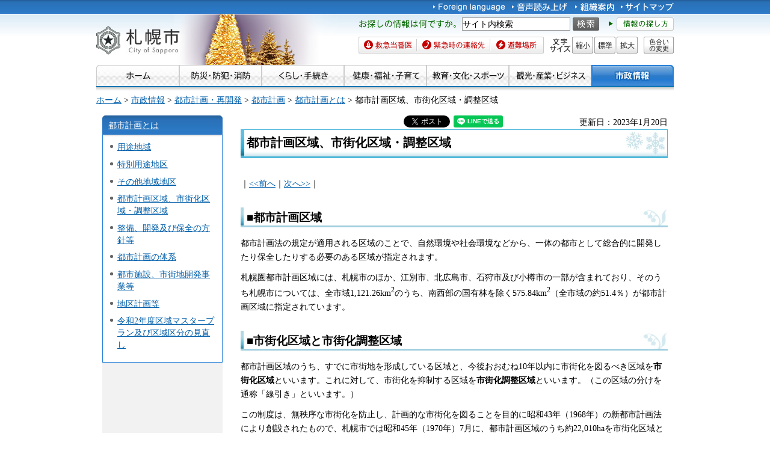

--- FILE ---
content_type: text/html
request_url: https://www.city.sapporo.jp/keikaku/toshikei/01sembiki.html
body_size: 8543
content:
<?xml version="1.0" encoding="utf-8"?>
<!DOCTYPE html PUBLIC "-//W3C//DTD XHTML 1.0 Transitional//EN" "http://www.w3.org/TR/xhtml1/DTD/xhtml1-transitional.dtd">
<html xmlns="http://www.w3.org/1999/xhtml" lang="ja" xml:lang="ja" xmlns:og="http://ogp.me/ns#">
<head>
<meta http-equiv="Content-Type" content="text/html; charset=utf-8" />
<meta http-equiv="Content-Style-Type" content="text/css" />
<meta http-equiv="Content-Script-Type" content="text/javascript" />

<title>都市計画区域、市街化区域・調整区域／札幌市</title>

<meta name="author" content="札幌市" />
<meta name="viewport" content="width=device-width, maximum-scale=3.0" />
<meta name="format-detection" content="telephone=no" />
<link href="/shared/style/default.css" rel="stylesheet" type="text/css" media="all" />
<link href="/shared/style/shared.css" rel="stylesheet" type="text/css" media="all" />
<link href="/shared/style/color/color0.css" rel="stylesheet" type="text/css" media="all" id="tmp_color" title="default" class="tmp_color" />
<link href="/shared/style/color/color1.css" rel="alternate stylesheet" type="text/css" media="all" title="darkblue" class="tmp_color" />
<link href="/shared/style/color/color2.css" rel="alternate stylesheet" type="text/css" media="all" title="yellow" class="tmp_color" />
<link href="/shared/style/color/color3.css" rel="alternate stylesheet" type="text/css" media="all" title="black" class="tmp_color" />
<link href="/shared/templates/free/style/edit.css" rel="stylesheet" type="text/css" media="all" />
<link href="/shared/style/smartphone.css" rel="stylesheet" media="only screen and (max-width : 767px)" type="text/css" id="tmp_smartphone_css" />
<link href="/shared/templates/free/style/sp_edit.css" rel="stylesheet" type="text/css" media="all" id="tmp_sp_edit_css" />
<link href="/shared/images/favicon/favicon.ico" rel="shortcut icon"  type="image/vnd.microsoft.icon" />
<link href="/shared/images/favicon/apple-touch-icon-precomposed.png" rel="apple-touch-icon-precomposed" />
<script type="text/javascript" src="/shared/js/jquery.js"></script>
<script type="text/javascript" src="/shared/js/gd.js"></script>
<script type="text/javascript" src="/shared/js/setting_head.js"></script>





<script type="text/javascript" src="/shared/js/ga.js"></script>
<script type="text/javascript" src="/shared/js/readspeaker.js"></script>
<meta property="og:title" content="都市計画区域、市街化区域・調整区域" />
<meta property="og:type" content="article" />
<meta property="og:url" content="https://www.city.sapporo.jp/keikaku/toshikei/01sembiki.html" />
<meta property="og:image" content="https://www.city.sapporo.jp/shared/system/images/municipal_emblem.jpg" />
<meta property="og:description" content="" />
<meta property="og:site_name" content="札幌市" />
</head>
<body class="format_free no_javascript">
<script type="text/javascript" src="/shared/js/setting_body.js"></script>
<div id="tmp_wrapper">
<noscript>
<div class="caution">
<p>JavaScriptが無効なため一部の機能が動作しません。動作させるためにはJavaScriptを有効にしてください。またはブラウザの機能をご利用ください。</p>
</div>
</noscript>
<div id="tmp_wrapper2">
<div id="tmp_wrapper3">

<div id="tmp_header">
<p><a href="#tmp_honbun" class="skip">本文へスキップします。</a></p>
<div id="tmp_hlogo">
<p><a href="/index.html"><span>札幌市</span></a></p>
</div>
<div id="tmp_means">
<div id="tmp_means_primary">
<ul id="tmp_hnavi">
	<li lang="en" xml:lang="en"><a href="/foreign/index.html"><img alt="Foreign language" height="20" src="/shared/images/header/hnavi_lang.gif" width="120" /></a></li>
	<li><a accesskey="L" href="//app-as.readspeaker.com/cgi-bin/rsent?customerid=10932&amp;lang=ja_jp&amp;readid=tmp_read_contents&amp;url=" onclick="readpage(this.href, 'tmp_readspeaker'); return false;" rel="nofollow" class="rs_href"><img alt="音声読み上げ" height="20" src="/shared/images/header/hnavi_read.gif" width="94" /></a></li>
</ul>
<ul id="tmp_hnavi2">
	<li><a href="/org/index.html"><img alt="組織案内" height="20" src="/shared/images/header/hnavi_org.gif" width="65" /></a></li>
	<li><a href="/sitemap/index.html"><img alt="サイトマップ" height="20" src="/shared/images/header/hnavi_sitemap.gif" width="88" /></a></li>
	<li class="last"><a href="/koho/hp/mobile.html"><img alt="携帯サイト" height="20" src="/shared/images/header/hnavi_mobile.gif" width="80" /></a></li>
</ul>
</div>
<div id="tmp_means_secondary">
<div id="tmp_serach_ttl">
<p class="used_bg_img"><span>お探しの情報は何ですか。</span></p>
</div>
<form action="https://search2.city.sapporo.jp/search/" method="get" name="gs">
<div id="tmp_search">
<p class="skip"><label for="tmp_query">検索</label></p>
<p><input id="tmp_query" name="q" size="31" /></p>
<p class="sch_btn"><input alt="サイト内検索" id="DO_SEARCH" name="btnG" src="/shared/images/header/func_sch_btn.png" type="image" /></p>
<p id="tmp_search_hidden"><input name="lang" type="hidden" value="ja" /><input name="view" type="hidden" value="default_collection" /><input name="fields.label" type="hidden" value="default_collection" /></p>
</div>
</form>
<div id="tmp_help_ttl"><a href="/koho/hp/how_to/search.html"><img alt="情報の探し方" height="22" src="/shared/images/header/func_help.gif" width="108" /></a></div>
</div>
<div id="tmp_means_tertiary">
<ul id="tmp_snavi" class="used_bg_img">
	<li class="snavi1"><a href="/kenko/wellness/iryou/toban.html"><span>救急当番医</span></a></li>
	<li class="snavi2"><a href="/shobo/renraku/renrakusaki.html"><span>緊急時の連絡先</span></a></li>
	<li class="snavi3"><a href="/kikikanri/higoro/hinan/hinan_index.html"><span>避難場所</span></a></li>
</ul>
<dl id="tmp_func_txt" class="used_bg_img">
	<dt><span>文字サイズ</span></dt>
	<dd class="func_txt_down"><a href="javascript:void(0);" class="text_size_down"><span>縮小</span></a></dd>
	<dd class="func_txt_normal"><a href="javascript:void(0);" class="text_size_normal"><span>標準</span></a></dd>
	<dd class="func_txt_up"><a href="javascript:void(0);" class="text_size_up"><span>拡大</span></a></dd>
</dl>
<p id="tmp_func_clr" class="used_bg_img"><a href="/color/index.html"><span>色合いの変更</span></a></p>
</div>
</div>
<ul id="tmp_hnavi_s">
	<li id="tmp_hnavi_lmenu"><a href="javascript:void(0);"><span>メニュー</span></a></li>
</ul>
</div>

<div id="tmp_gnavi">
<ul>
	<li><a href="/index.html"><img alt="ホーム" height="35" src="/shared/images/navi/gnavi/gnavi_home_off.jpg" width="138" /></a></li>
	<li><a href="/bosai/index.html"><img alt="防災・防犯・消防" height="35" src="/shared/images/navi/gnavi/gnavi_bosai_off.jpg" width="137" /></a>
	<ul>
		<li><a href="/shobo/renraku/renrakusaki.html">緊急時の連絡先</a></li>
		<li><a href="/shobo/index.html">消防・火災予防</a></li>
		<li><a href="/shobo/kyukyu/kyukyu.html">急な病気・けが</a></li>
		<li><a href="/kikikanri/index.html">防災・危機管理</a></li>
		<li><a href="/saigai_shien/index.html">災害に遭われたとき</a></li>
		<li><a href="/anzen/index.html">防犯・安全</a></li>
		<li><a href="/kensetsu/kasen/menu06.html">水害・水防</a></li>
	</ul>
	</li>
	<li><a href="/kurashi/index.html"><img alt="くらし・手続き" height="35" src="/shared/images/navi/gnavi/gnavi_kurashi_off.jpg" width="137" /></a>
	<ul>
		<li><a href="/shimin/koseki/index.html">戸籍・住民票・証明</a></li>
		<li><a href="/seiso/index.html">ごみ・リサイクル</a></li>
		<li><a href="/kurashi/kankyo_midori/index.html">環境・みどり</a></li>
		<li><a href="/kurashi/zei_hoken/index.html">税金・保険・年金</a></li>
		<li><a href="/kensetsu/yuki/index.html">冬の暮らし・除雪</a></li>
		<li><a href="/kurashi/shigoto_sumai/index.html">お仕事・お住まい</a></li>
		<li><a href="/kurashi/machizukuri/index.html">まちづくり・地域の活動</a></li>
		<li><a href="/kurashi/animal/index.html">動物・ペット</a></li>
		<li><a href="/kurashi/suido_gesui/index.html">水道・下水道</a></li>
		<li><a href="/kurashi/kotsu/index.html">交通</a></li>
		<li><a href="/shohi/index.html">消費生活</a></li>
	</ul>
	</li>
	<li><a href="/kenko/index.html"><img alt="健康・福祉・子育て" height="35" src="/shared/images/navi/gnavi/gnavi_kenko_off.jpg" width="137" /></a>
	<ul>
		<li><a href="/kenko/kenko/index.html">健康（からだ・こころ）</a></li>
		<li><a href="/kenko/iryo/index.html">医療</a></li>
		<li><a href="/kenko/fukushi/index.html">福祉・介護</a></li>
		<li><a href="/kenko/shoku/index.html">食の安全・食育</a></li>
		<li><a href="/kenko/eisei/index.html">生活衛生</a></li>
		<li><a href="/kenko/kosodate/index.html">子育て</a></li>
	</ul>
	</li>
	<li><a href="/kyoiku/index.html"><img alt="教育・文化・スポーツ" height="35" src="/shared/images/navi/gnavi/gnavi_kyoiku_off.jpg" width="137" /></a>
	<ul>
		<li><a href="/kyoiku/top/index.html">学校・幼稚園・教育</a></li>
		<li><a href="/shimin/bunka/index.html">文化・芸術</a></li>
		<li><a href="/toshokan/index.html">札幌の図書館</a></li>
		<li><a href="/kyoiku/shogaikyoiku/index.html">生涯学習・若者支援</a></li>
		<li><a href="/kyoiku/sports/index.html">スポーツ・レジャー</a></li>
		<li><a href="/kyoiku/bunkazai/index.html">郷土史と文化財</a></li>
		<li><a href="/zoo/index.html">円山動物園</a></li>
		<li><a href="/kokusai/index.html">国際交流</a></li>
		<li><a href="/sports/olympic/menu.html">冬季オリンピック・パラリンピック</a></li>
	</ul>
	</li>
	<li><a href="/business/index.html"><img alt="観光・産業・ビジネス" height="35" src="/shared/images/navi/gnavi/gnavi_business_off.jpg" width="137" /></a>
	<ul>
		<li><a href="/business/kanko/index.html">観光</a></li>
		<li><a href="/zaisei/keiyaku-kanri/index.html">入札・契約</a></li>
		<li><a href="/business/keizai/index.html">経済・産業</a></li>
		<li><a href="/business/kigyo/index.html">企業への支援</a></li>
		<li><a href="/keizai/nogyo/index.html">さっぽろの農業</a></li>
		<li><a href="/business/kenchiku/index.html">建築・測量・道路</a></li>
		<li><a href="/somu/tokyo/index.html">東京事務所</a></li>
		<li><a href="/somu/kokoku/index.html">広告事業</a></li>
	</ul>
	</li>
	<li><a href="/shisei/index.html"><img alt="市政情報" height="35" src="/shared/images/navi/gnavi/gnavi_shisei_off.jpg" width="137" /></a>
	<ul>
		<li><a href="/shisei/gaiyo/index.html">市の概要</a></li>
		<li><a href="/koho_kocho/index.html">広報・広聴・シティプロモート</a></li>
		<li><a href="/shisei/seisaku/index.html">政策・企画・行政運営</a></li>
		<li><a href="/shisei/jorei/index.html">条例・規則・告示・統計</a></li>
		<li><a href="/shisei/zaisei/index.html">財政・市債・IR・出納</a></li>
		<li><a href="/somu/kokai/index.html">情報公開・個人情報保護</a></li>
		<li><a href="/kansa/index.html">監査</a></li>
		<li><a href="/shisei/jinji/index.html">人事・職員採用</a></li>
		<li><a href="/gikai/index.html">札幌市議会</a></li>
		<li><a href="/senkan/index.html">選挙</a></li>
		<li><a href="/ombudsman/index.html">オンブズマン</a></li>
		<li><a href="/shisei/kaihatsu/index.html">都市計画・再開発</a></li>
		<li><a href="/shimin/danjo/index.html">男女共同参画・性的マイノリティ（LGBT）</a></li>
	</ul>
	</li>
</ul>
</div>

<div id="tmp_pankuzu">
<p><a href="/index.html">ホーム</a> &gt; <a href="/shisei/index.html">市政情報</a> &gt; <a href="/shisei/kaihatsu/index.html">都市計画・再開発</a> &gt; <a href="/shisei/kaihatsu/toshi/index.html">都市計画</a> &gt; <a href="/keikaku/toshikei/index2.html">都市計画とは</a> &gt; 都市計画区域、市街化区域・調整区域</p>
</div>
<div id="tmp_wrap_main" class="column_lnavi">
<div id="tmp_main">
<div class="wrap_col_lft_navi">
<div class="col_lft_navi">
<div id="tmp_lnavi">
<div id="tmp_lnavi_ttl">
<p><a href="/keikaku/toshikei/index2.html">都市計画とは</a></p>
</div>
<div id="tmp_lnavi_cnt">
<ul>
<li><a href="/keikaku/toshikei/02youto.html">用途地域</a></li>
<li><a href="/keikaku/toshikei/03tokubetsu_youto.html">特別用途地区</a></li>
<li><a href="/keikaku/toshikei/04sonota_chiiki.html">その他地域地区</a></li>
<li><a href="/keikaku/toshikei/01sembiki.html">都市計画区域、市街化区域・調整区域</a></li>
<li><a href="/keikaku/toshikei/00master_plan.html">整備、開発及び保全の方針等</a></li>
<li><a href="/keikaku/toshikei/taikei.html">都市計画の体系</a></li>
<li><a href="/keikaku/toshikei/06toshi_shisetsu.html">都市施設、市街地開発事業等</a></li>
<li><a href="/keikaku/toshikei/05chiku_keikaku.html">地区計画等</a></li>
<li><a href="/keikaku/toshikei/kuikikubun/03minaoshi.html">令和2年度区域マスタープラン及び区域区分の見直し</a></li>
</ul>
</div>
</div>
</div>
</div>
<div class="wrap_col_main">
<div class="col_main">
<p id="tmp_honbun" class="skip">ここから本文です。</p>
<div id="tmp_readspeaker" class="rs_preserve rs_skip rs_splitbutton rs_addtools rs_exp"></div>
<div id="tmp_read_contents">


<div id="tmp_contents">

<div id="tmp_wrap_ut">
<div id="tmp_wrap_ut2">
<div class="rs_skip"><div id="tmp_facebook">
<div id="fb-root"></div>
<script async defer crossorigin="anonymous" src="https://connect.facebook.net/ja_JP/sdk.js#xfbml=1&version=v8.0"></script>
<div data-href="https://www.city.sapporo.jp/keikaku/toshikei/01sembiki.html" data-width="" data-layout="button_count" data-action="like" data-size="small" data-share="true" class="fb-like"></div>
</div><script type="text/javascript">
//<![CDATA[
var publish = true;
var userAgent = window.navigator.userAgent.toLowerCase();
var appVersion = window.navigator.appVersion.toLowerCase();
if(userAgent.indexOf('msie') != -1){
	if(appVersion.indexOf('msie 6.') != -1){
		publish = false;
	}else if(appVersion.indexOf('msie 7.') != -1){
		publish = false;
	}
}
if(publish){
	document.write('<p id="tmp_twitter"><a data-text="都市計画区域、市街化区域・調整区域" data-count="horizontal" data-lang="ja" href="https://twitter.com/share" class="twitter-share-button">ツイートする</a></p>');
}
//]]>
</script>
<script>
var publish = true;
var userAgent = window.navigator.userAgent.toLowerCase();
var appVersion = window.navigator.appVersion.toLowerCase();
if(userAgent.indexOf('msie') != -1){
	if(appVersion.indexOf('msie 6.') != -1){
		publish = false;
	}else if(appVersion.indexOf('msie 7.') != -1){
		publish = false;
	}
}
if(publish){
	!function(d,s,id){
		var js,fjs=d.getElementsByTagName(s)[0];
		if(!d.getElementById(id)){
			js=d.createElement(s);
			js.id=id;
			js.src="//platform.twitter.com/widgets.js";
			fjs.parentNode.insertBefore(js,fjs);
		}
	}(document,"script","twitter-wjs");
}
</script><div class="social_media_btn line_btn">
<div style="display: none;" data-lang="ja" data-type="share-a" data-url="https://www.city.sapporo.jp/keikaku/toshikei/01sembiki.html" class="line-it-button"></div>
<script type="text/javascript" src="https://d.line-scdn.net/r/web/social-plugin/js/thirdparty/loader.min.js" async="async" defer="defer"></script>
</div><div id="tmp_mixi">
<div data-plugins-type="mixi-favorite" data-service-key="118d7bd56f41e09968372851352cf2a8323c3e77" data-size="medium" data-href="https://www.city.sapporo.jp/keikaku/toshikei/01sembiki.html" data-show-faces="false" data-show-count="true" data-show-comment="false" data-width="130"></div>
<script type="text/javascript">(function(d) {var s = d.createElement('script'); s.type = 'text/javascript'; s.async = true;s.src = '//static.mixi.jp/js/plugins.js#lang=ja';d.getElementsByTagName('head')[0].appendChild(s);})(document);</script>
</div><div id="tmp_hatena">
<a href="https://b.hatena.ne.jp/entry/https://www.city.sapporo.jp/keikaku/toshikei/01sembiki.html" data-hatena-bookmark-title="都市計画区域、市街化区域・調整区域" data-hatena-bookmark-layout="standard" title="このエントリーをはてなブックマークに追加" class="hatena-bookmark-button">
<img src="https://b.st-hatena.com/images/entry-button/button-only.gif" alt="このエントリーをはてなブックマークに追加" width="20" height="20" style="border: none;" />
</a>
<script type="text/javascript" src="https://b.st-hatena.com/js/bookmark_button.js" charset="utf-8" async="async"></script>
</div></div>
<p id="tmp_update">更新日：2023年1月20日</p>
</div>
</div>

<h1>都市計画区域、市街化区域・調整区域</h1>
<p>｜<a href="/keikaku/toshikei/index2.html">&lt;&lt;前へ</a>｜<a href="/keikaku/toshikei/02youto.html">次へ&gt;&gt;</a>｜</p>
<h2><a id="toshikeikaku_kuiki">■都市計画区域</a></h2>
<p>都市計画法の規定が適用される区域のことで、自然環境や社会環境などから、一体の都市として総合的に開発したり保全したりする必要のある区域が指定されます。</p>
<p>札幌圏都市計画区域には、札幌市のほか、江別市、北広島市、石狩市及び小樽市の一部が含まれており、そのうち札幌市については、全市域1,121.26km<sup>2</sup>のうち、南西部の国有林を除く575.84km<sup>2</sup>（全市域の約51.4％）が都市計画区域に指定されています。</p>
<h2><a id="shigaika_kuiki">■市街化区域と市街化調整区域</a></h2>
<p>都市計画区域のうち、すでに市街地を形成している区域と、今後おおむね10年以内に市街化を図るべき区域を<strong>市街化区域</strong>といいます。これに対して、市街化を抑制する区域を<strong>市街化調整区域</strong>といいます。（この区域の分けを通称「線引き」といいます。）</p>
<p>この制度は、無秩序な市街化を防止し、計画的な市街化を図ることを目的に昭和43年（1968年）の新都市計画法により創設されたもので、札幌市では昭和45年（1970年）7月に、都市計画区域のうち約22,010haを市街化区域とし、残りの34,980haを市街化調整区域として定めました。その後は、おおむね5年ごとに調査を行い、必要に応じて見直しを行うこととしており、札幌圏都市計画区域では、昭和45年（1970年）以来6回の見直しを行っています。</p>
<p>平成16年（2004年）には、人口や産業の規模の拡大が緩やかとなっている背景を踏まえ、<a href="/keikaku/master/index.html">札幌市都市計画マスタープラン</a>を策定し、市街地の範囲は現状の市街化区域内とすることを基本としました。</p>
<p>その後約10年が経過し、今後は、人口減少や超高齢社会の到来など様々な社会経済情勢の変化に対応する必要があることからマスタープランを見直し、平成28年（2016年）に<a href="/keikaku/master/index.html">第2次札幌市都市計画マスタープラン</a>を策定しました。第2次札幌市都市計画マスタープランにおいても、前マスタープランに引き続き、市街地の範囲は現状の市街化区域内とすることを基本としています。</p>
<p>この度、第2次札幌市都市計画マスタープランの考え方を踏まえ、<a href="/keikaku/toshikei/kuikikubun/03minaoshi.html">第7回目の見直しを行いました。</a></p>
<p>&nbsp;</p>
<table border="1">
	<tbody>
		<tr>
			<th align="center" rowspan="2">番号</th>
			<th align="center" rowspan="2">都市計画決定日</th>
			<th align="center" rowspan="2">内容</th>
			<th align="center" colspan="2">決定日時点の面積</th>
			<th align="center" colspan="2">随時編入した保留区域(※1)も含めた面積</th>
			<th align="center" rowspan="2">備考</th>
		</tr>
		<tr>
			<th align="center">市街化区域<br />
			(ha)</th>
			<th align="center">市街化調整区域(ha)</th>
			<th align="center">市街化区域(ha)</th>
			<th align="center">市街化区域の<br />
			拡大面積(ha)</th>
		</tr>
		<tr>
			<td align="center">0</td>
			<td align="left">昭和45年(1970年)7月27日</td>
			<td align="left">当初線引き</td>
			<td align="right">22,010</td>
			<td align="right">34,980</td>
			<td align="right">22,010</td>
			<td align="center">-</td>
			<td align="center">-</td>
		</tr>
		<tr>
			<td align="center">1</td>
			<td>昭和53年(1978年)6月26日</td>
			<td>第1回見直し</td>
			<td align="right">23,220</td>
			<td align="right">33,770</td>
			<td align="right">23,220</td>
			<td align="right">1,210</td>
			<td align="center">-</td>
		</tr>
		<tr>
			<td align="center">2</td>
			<td align="left">昭和60年(1985年)3月7日</td>
			<td align="left">第2回見直し</td>
			<td align="right">23,449</td>
			<td align="right">33,346</td>
			<td align="right">23,983</td>
			<td align="right">763</td>
			<td align="center">※2</td>
		</tr>
		<tr>
			<td align="center">3</td>
			<td align="left">平成3年(1991年)3月28日</td>
			<td align="left">第3回見直し</td>
			<td align="right">24,104</td>
			<td align="right">32,691</td>
			<td align="right">24,643</td>
			<td align="right">660</td>
			<td align="center">-</td>
		</tr>
		<tr>
			<td align="center">4</td>
			<td align="left">平成10年(1998年)3月31日</td>
			<td align="left">第4回見直し</td>
			<td align="right">24,706</td>
			<td align="right">32,083</td>
			<td align="right">24,812</td>
			<td align="right">169</td>
			<td align="center">※2</td>
		</tr>
		<tr>
			<td align="center">5</td>
			<td align="left">平成16年(2004年)4月6日</td>
			<td align="left">第5回見直し</td>
			<td align="right">24,930</td>
			<td align="right">31,859</td>
			<td align="right">24,930</td>
			<td align="right">118</td>
			<td align="center">-</td>
		</tr>
		<tr>
			<td align="center">6</td>
			<td align="left">平成19年(2007年)3月27日</td>
			<td align="left">都市計画区域の見直し</td>
			<td align="right">24,930</td>
			<td align="right">31,865</td>
			<td align="center">-</td>
			<td align="center">-</td>
			<td align="center">※3</td>
		</tr>
		<tr>
			<td align="center">7</td>
			<td align="left">平成22年（2010年）4月6日</td>
			<td align="left">第6回見直し</td>
			<td align="right">25,017</td>
			<td align="right">31,778</td>
			<td align="right">25,017</td>
			<td align="right">87</td>
			<td align="center">-</td>
		</tr>
		<tr>
			<td align="center">8</td>
			<td align="left">令和3年（2021年）3月23日</td>
			<td align="left">第7回見直し</td>
			<td align="right">25,034</td>
			<td align="right">32,550</td>
			<td align="right">
			<p align="right">25,034</p>
			</td>
			<td align="right">
			<p align="right">17</p>
			</td>
			<td align="center">
			<p align="center">※2</p>
			</td>
		</tr>
	</tbody>
</table>
<p><span class="txt_small">※1保留区域とは、線引き見直し時に、計画的な開発が具体化した段階で市街化区域に随時編入する地区として位置づけられた区域です。第2回～第4回見直しでは保留区域に位置づけられた地区がありましたが、第5回見直しでは位置づけはありません。<br />
※2座標計測等による面積修正を含む。<br />
※3線引き見直しではなく、都市計画区域の見直しに伴い、市街化調整区域を拡大したものです。</span></p>
<p><a id="sembikizu">&nbsp;</a><a href="/keikaku/toshikei/sembikizu.html"><img alt="" height="537" src="/keikaku/toshikei/images/kakudaihensen.jpg" width="380" /></a><br />
<strong>市街化区域の拡大変遷図</strong><br />
図をクリックすると拡大します。</p>
<p>&nbsp;</p>





<!---->

<div id="tmp_inquiry">
<div id="tmp_inquiry_ttl">
<p>このページについてのお問い合わせ</p>
</div>
<div id="tmp_inquiry_cnt">
<form method="post" action="https://www.city.sapporo.jp/php/faq/form.php">
<div class="inquiry_parts">
<p>
札幌市まちづくり政策局都市計画部都市計画課
</p>
<p>〒060-8611　札幌市中央区北1条西2丁目　札幌市役所本庁舎5階</p>
<p>電話番号：011-211-2506
</p>
<p>ファクス番号：011-218-5113</p>
<p><input type="image" src="/shared/images/main/inquiry/inquiry_btn.jpg" alt="お問い合わせフォーム" class="inquiry_btn" /></p>
</div>
<p>
<input type="hidden" name="code" value="400050010" />
<input type="hidden" name="dept" value="9587:9172:9504:8591:8674:8840:8342:8674:8840:8010:8840:9670:5271:8176:8674:9587:10002:3777:9504:8010:9255:9255:9172:9421:9172:3777:8757:9255" />
<input type="hidden" name="page" value="/keikaku/toshikei/01sembiki.html" />
</p>
</form>
</div>
</div>
</div>
</div>

<div class="pnavi">
<p class="ptop"><a href="#tmp_header">ページの先頭へ戻る</a></p>
</div>

</div>
</div>
</div>
</div>
</div>
</div>
<div id="tmp_wrap_footer">
<div id="tmp_footer">
<div id="tmp_f_address">
<div id="tmp_flogo">
<p><img alt="札幌市" height="42" src="/shared/images/footer/flogo.jpg" width="119" /></p>
</div>
<address><span class="name">札幌市役所　</span><span>〒060-8611 札幌市中央区北1条西2丁目　代表電話：011-211-2111　<a href="/city/map/index.html"><img alt="市役所庁舎のご案内" height="22" src="/shared/images/footer/map_btn.gif" width="170" /></a></span></address>
<address>一般的な業務時間 8時45分～17時15分（土日祝日および12月29日～1月3日はお休み）　法人番号&nbsp;9000020011002</address>
</div>
<div id="tmp_wrap_footer_inq">
<div id="tmp_footer_inq">
<p class="inq_ttl"><a href="/callcenter/index.html">札幌市コールセンター</a></p>
<p class="flt_lft">市役所のどこに聞いたらよいか分からないときなどにご利用ください。</p>
<p class="tf_no"><span>電話：<span class="phone_number">011-222-4894</span>　<span>ファクス：011-221-4894</span></span></p>
<p>年中無休、8時00分～21時00分。札幌市の制度や手続き、市内の施設、交通機関などをご案内しています。</p>
</div>
</div>
<ul id="tmp_fnavi">
	<li><a href="/city/copyright/link.html">リンク・著作権・免責事項</a></li>
	<li><a href="/city/copyright/privacy.html">個人情報の保護</a></li>
	<li><a href="/koho/hp/guideline/index.html">ホームページの基本方針・ガイドライン</a></li>
	<li><a href="/koho/hp/rss/index.html">RSSの使い方</a></li>
</ul>
</div>
</div>
<div id="tmp_wrap_copyright">
<div id="tmp_copyright">
<p lang="en" xml:lang="en">Copyright &copy; City of Sapporo All rights Reserved.</p>
</div>
</div>
</div>
<script type="text/javascript" src="/shared/js/dropdownmenu.js"></script>
<script type="text/javascript" src="/shared/js/setting_responsive.js"></script>
<script type="text/javascript" src="/shared/js/setting_onload.js"></script>
<script type="text/javascript" src="/_Incapsula_Resource?SWJIYLWA=719d34d31c8e3a6e6fffd425f7e032f3&ns=1&cb=57710581" async></script></body>
</html>
